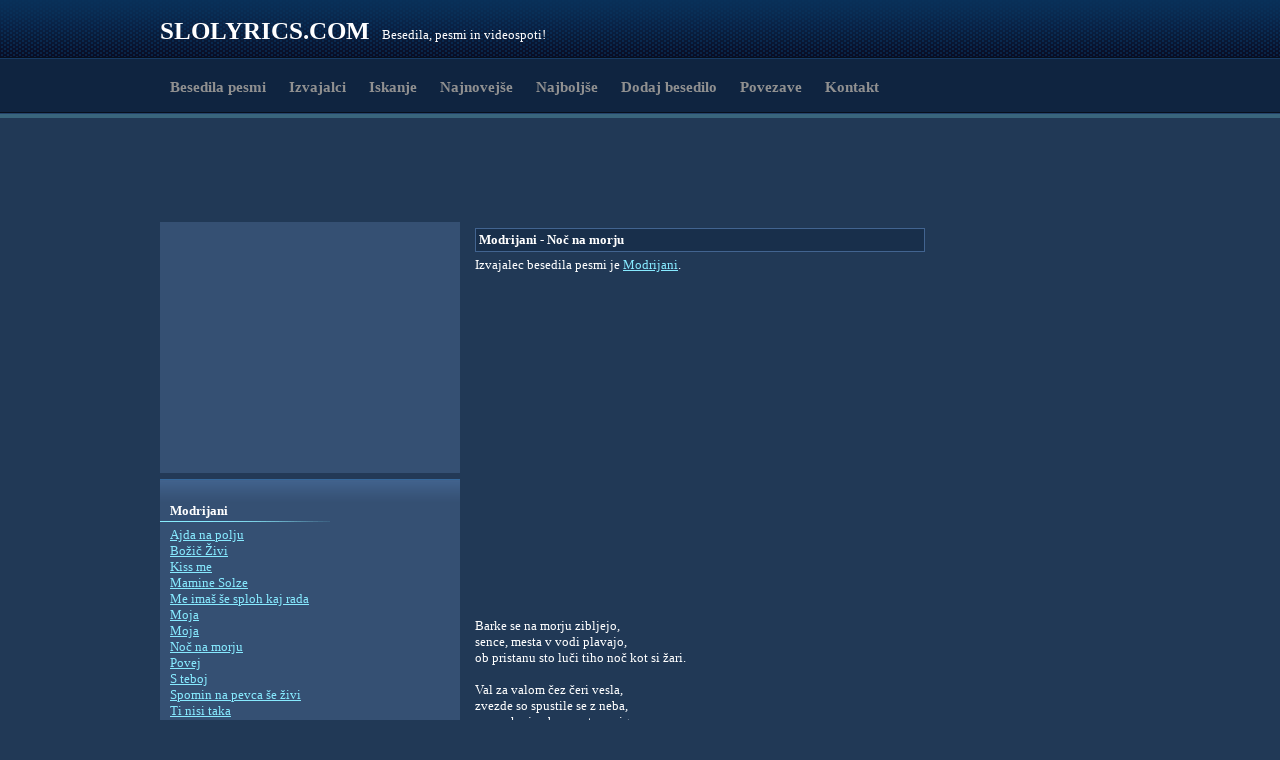

--- FILE ---
content_type: text/html; charset=utf-8
request_url: https://slolyrics.com/modrijani/noc-na-morju/
body_size: 4192
content:
	<!DOCTYPE html PUBLIC "-//W3C//DTD XHTML 1.0 Strict//EN" "http://www.w3.org/TR/xhtml1/DTD/xhtml1-strict.dtd">
	<html xmlns="http://www.w3.org/1999/xhtml" dir="ltr" lang="sl" xml:lang="sl">
	<head>
		<meta http-equiv="Content-Type" content="text/html; charset=utf-8" />
		
		<base href="https://slolyrics.com/" />
		<link rel="stylesheet" type="text/css" href="https://slolyrics.com/style.css" />

		<title>Noč na morju - Modrijani besedilo pesmi, lyrics</title><meta name="abstract" content="Noč na morju - Modrijani" /><meta name="description" content="Izvajalec besedila oziroma pesmi Noč na morju je Modrijani" /><meta name="keywords" content="besedilo,pesem,morju,modrijani," /><meta name="robots" content="index, follow" /><meta property="og:site_name" content="www.slolyrics.com"/>		
		<link href="https://slolyrics.com/favicon.ico" rel="icon" type="image/png" />
		
		<meta name="verify-v1" content="7yf5/scAWAJiPYR64yllSWcpMnMCIlTd+SwAQC+RR4M=" />
	<script>
      (function(i,s,o,g,r,a,m){i['GoogleAnalyticsObject']=r;i[r]=i[r]||function(){
      (i[r].q=i[r].q||[]).push(arguments)},i[r].l=1*new Date();a=s.createElement(o),
      m=s.getElementsByTagName(o)[0];a.async=1;a.src=g;m.parentNode.insertBefore(a,m)
      })(window,document,'script','//www.google-analytics.com/analytics.js','ga');
    
	  ga('create','UA-41778187-2',{'storage':'none','clientId':'a093aedd67871d8b2511c9e1c15a311a'});
	  ga('send','pageview',{'anonymizeIp':true});
    
    </script>

	</head>
	<body>
    <div id="fb-root"></div>
<script>(function(d, s, id) {
  var js, fjs = d.getElementsByTagName(s)[0];
  if (d.getElementById(id)) return;
  js = d.createElement(s); js.id = id;
  js.src = "//connect.facebook.net/sl_SI/all.js#xfbml=1";
  fjs.parentNode.insertBefore(js, fjs);
}(document, 'script', 'facebook-jssdk'));</script>
		<div id="t1"><a href="/">Slolyrics.com</a> &nbsp;&nbsp; Besedila, pesmi in videospoti!</div>
		<div id="t2"><a href="/">Besedila pesmi</a> <a href="izvajalci/">Izvajalci</a> <a href="iskanje/">Iskanje</a> <a href="najnovejse/">Najnovejše</a> <a href="najboljse/">Najboljše</a> <a href="dodaj/" rel="nofollow">Dodaj besedilo</a> <a href="povezave/">Povezave</a> <a href="kontakt/" rel="nofollow">Kontakt</a></div>
	
			<div id="m">
				<center>﻿<script async src="//pagead2.googlesyndication.com/pagead/js/adsbygoogle.js"></script>
<!-- slolyrics.com_200x90 -->
<ins class="adsbygoogle"
     style="display:inline-block;width:200px;height:90px"
     data-ad-client="ca-pub-4499546116127792"
     data-ad-slot="1319973391"></ins>
<script>
(adsbygoogle = window.adsbygoogle || []).push({});
</script>

<script async src="//pagead2.googlesyndication.com/pagead/js/adsbygoogle.js"></script>
<!-- slolyrics.com_728x90 -->
<ins class="adsbygoogle"
     style="display:inline-block;width:728px;height:90px"
     data-ad-client="ca-pub-4499546116127792"
     data-ad-slot="9249563794"></ins>
<script>
(adsbygoogle = window.adsbygoogle || []).push({});
</script>
</center>
				<div id="a">

					<div style="margin:0 0 -3px 0;"><script async src="//pagead2.googlesyndication.com/pagead/js/adsbygoogle.js"></script><ins class="adsbygoogle"style="display:inline-block;width:300px;height:250px"data-ad-client="ca-pub-4499546116127792"data-ad-slot="2923828595"></ins><script>(adsbygoogle = window.adsbygoogle || []).push({});</script></div>				

					<div class="a_t"></div>
					<h2>Modrijani</h2><p><a href="modrijani/ajda-na-polju/">Ajda na polju</a><br /><a href="modrijani/bozic-zivi/">Božič Živi</a><br /><a href="modrijani/kiss-me/">Kiss me</a><br /><a href="modrijani/mamine-solze/">Mamine Solze</a><br /><a href="modrijani/me-imas-se-sploh-kaj-rada/">Me imaš še sploh kaj rada</a><br /><a href="modrijani/moja/">Moja</a><br /><a href="modrijani/moja/">Moja</a><br /><a href="modrijani/noc-na-morju/">Noč na morju</a><br /><a href="modrijani/povej/">Povej</a><br /><a href="modrijani/s-teboj/">S teboj</a><br /><a href="modrijani/spomin-na-pevca-se-zivi/">Spomin na pevca še živi</a><br /><a href="modrijani/ti-nisi-taka/">Ti nisi taka</a><br /><a href="modrijani/ti-ti-moja-rozica/">Ti ti moja rožica</a><br /><a href="modrijani/ti-ti-moja-rozica/">Ti ti moja rožica</a><br /><a href="modrijani/tvoje-solze-me-bolijo/">Tvoje solze me bolijo</a><br /><a href="modrijani/vecni-popotnik/">Večni popotnik</a><br /></p>					<div class="a_b"></div>		

					<div class="a_t"></div>
					<h2>Zadnja dodana besedila:</h2>
					<p>
					<a href="ansambel-roka-zlindre/">Ansambel Roka..</a> - <a href="ansambel-roka-zlindre/zate/">Zate</a><br /><a href="ansambel-roka-zlindre/">Ansambel Roka..</a> - <a href="ansambel-roka-zlindre/ce-hoces/">Če hočeš</a><br /><a href="nikolovski/">Nikolovski</a> - <a href="nikolovski/vse-ob-svojem-casu-feat-da-ii-deuce-lyrics/">Vse Ob Svojem Ča..</a><br /><a href="nikolovski/">Nikolovski</a> - <a href="nikolovski/nedotakljiv-feat-ap-lyrics/">Nedotakljiv feat..</a><br /><a href="nikolovski/">Nikolovski</a> - <a href="nikolovski/sanju-sm-lyrics/">Sanju Sm... ..</a><br /><a href="nikolovski/">Nikolovski</a> - <a href="nikolovski/kaj-bi-dau-feat-king-cazzafura-jadranka-juras-lyrics/">Kaj Bi Dau? feat..</a><br /><a href="nikolovski/">Nikolovski</a> - <a href="nikolovski/niki-niko-lyrics/">Niki-Niko &#40;L..</a><br /><a href="nikolovski/">Nikolovski</a> - <a href="nikolovski/sami-norci-feat-da-ii-deuce-zlatan-cordic-knez-stipe-lyrics/">Sami Norci feat...</a><br /><a href="nikolovski/">Nikolovski</a> - <a href="nikolovski/sneguljcica-feat-da-ii-deuce/">Sneguljčica feat..</a><br /><a href="nikolovski/">Nikolovski</a> - <a href="nikolovski/papirnate-ikone-lyrics/">Papirnate Ikone ..</a><br /><a href="nikolovski/">Nikolovski</a> - <a href="nikolovski/jzzinti-lyrics/">Jzzinti &#40;Lyr..</a><br /><a href="nikolovski/">Nikolovski</a> - <a href="nikolovski/kdor-ma-srce-ta-pomagat-zna-ft-dosa-lyrics/">Kdor Ma Srce, Ta..</a><br /><a href="nikolovski/">Nikolovski</a> - <a href="nikolovski/biznis-in-kultura-ft-dosa-lyrics/">Biznis In Kultur..</a><br /><a href="nino/">Nino</a> - <a href="nino/nekaj-je-na-tebi/">Nekaj je na tebi</a><br /><a href="ntoko/">N&#039;toko</a> - <a href="ntoko/dvojna-morala-lyrics/">Dvojna Morala ..</a><br /><a href="izbrani/">Izbrani</a> - <a href="izbrani/kralji-cudakov/">Kralji Čudakov</a><br /><a href="izbrani/">Izbrani</a> - <a href="izbrani/belokranjski-stil-ft-lali/">Belokranjski Sti..</a><br /><a href="severina/">Severina</a> - <a href="severina/uno-momento-feat-ministarke/">Uno momento ..</a><br /><a href="i-vanish-feat-borci-borisovci/">I.Vanish Feat..</a> - <a href="i-vanish-feat-borci-borisovci/pred-svetovno-poroto-posveceno-zrtvam-cunamija-lyrics/">Pred Svetovno Po..</a><br /><a href="mansons-angelz/">Manson&#039;s..</a> - <a href="mansons-angelz/za-ceno-cokolade/">Za ceno čokolade</a><br /><a href="kosta/">Kosta</a> - <a href="kosta/na-sencni-strani-mesta/">Na Senčni Strani..</a><br /><a href="kosta/">Kosta</a> - <a href="kosta/spomini/">Spomini</a><br /><a href="kosta/">Kosta</a> - <a href="kosta/b-i-z/">B.I.Z.</a><br /><a href="kosta/">Kosta</a> - <a href="kosta/furbam-begije/">Furbam Begije</a><br /><a href="kosta/">Kosta</a> - <a href="kosta/morm-povedat/">Morm Povedat</a><br /><a href="kosta/">Kosta</a> - <a href="kosta/mikrofon-dj-supastar-remix/">Mikrofon &#40;DJ..</a><br /><a href="kosta/">Kosta</a> - <a href="kosta/spelte-se-ft-sharks/">Spelte Se! ft. S..</a><br /><a href="kosta/">Kosta</a> - <a href="kosta/bagra/">Bagra</a><br /><a href="kosta/">Kosta</a> - <a href="kosta/sreca-pride/">Sreča Pride</a><br /><a href="tekochee-kru/">Tekochee Kru</a> - <a href="tekochee-kru/tullamore/">Tullamore</a><br />					</p>
					<div class="a_b"></div>	
					
				</div>
				
				<div id="b">
				<div id="bb"><h1>Modrijani - Noč na morju</h1><p>Izvajalec besedila pesmi je <a href="modrijani/">Modrijani</a>.</p><div style="width:336px;margin:0 auto;"><script async src="//pagead2.googlesyndication.com/pagead/js/adsbygoogle.js"></script><!-- slolyrics.com_336x280 --><ins class="adsbygoogle"     style="display:inline-block;width:336px;height:280px"     data-ad-client="ca-pub-4499546116127792"     data-ad-slot="4678895797"></ins><script>(adsbygoogle = window.adsbygoogle || []).push({});</script></div><p style="padding:30px 0;"><br />
Barke se na morju zibljejo, <br />
sence, mesta v vodi plavajo,<br />
ob pristanu sto luči tiho noč kot si žari.<br />
<br />
Val za valom čez čeri vesla, <br />
zvezde so spustile se z neba, <br />
a na vrhu jambora veter se igra. <br />
<br />
(REFREN)<br />
<br />
Po obrežju s tabo se sprehajam, <br />
bolečina v prsih stiska me, <br />
ena sama noč je le pred nama, <br />
saj na belo ladjo vrača se.<br />
<br />
Ko odplpul boš daleč v širni svet,<br />
zvezde bodo ti vodnice spet,<br />
a tvoj dom bo vsak pristan,<br />
a čeprav tako neznan.<br />
<br />
Tvoj prijatelj rdeč svetilnik bo,<br />
kot neskončno morje in nebo,<br />
sreča mojo pisemce ki čakalo bo na te. <br />
<br />
(REFREN)<br />
<br />
Po obrežju s tabo sprehajam, <br />
bolečina v prsih stiska me, <br />
ena sama noč je le pred nama, <br />
saj na belo ladjo vrača se.<br />
<br />
<br />
<br />
BY : L3nY™<br /></p><p>Ogledujete si besedilo pesmi <b>Noč na morju</b>, lahko pa si ogledate še ostale pesmi in besedila izvajalca <a href="modrijani/">Modrijani</a>.</p></div><p>Povezava:<br /><input style="width:450px;height:16px;padding:3px;border:1px solid #87E7FF;color:#000;" onclick="this.focus();this.select();" value="https://slolyrics.com/modrijani/noc-na-morju/" type="text" /><br /><br />Če ste zaradi storitve prekrška prejeli <strong>začasni odvzem vozniškega dovoljenja</strong>, vam priporočamo, da si na spletni strani <strong>Prekrški.com</strong> zagotovite <strong><a href="https://prekrški.com/predlog-za-vrnitev-vozniskega-dovoljenja">predlog za vrnitev začasno odvzetega vozniškega dovoljenja</a></strong>.<br>
V primeru <strong>prenehanja veljavnosti vozniškega dovoljenja</strong> pa vam je na voljo <strong><a href="https://prekrški.com/predlog-za-odlozitev-izvrsitve-prenehanja-veljavnosti-vozniskega-dovoljenja">predlog za odložitev izvršitve prenehanja veljavnosti vozniškega dovoljenja</a></strong>.						<!--
						<div id="fb-root"></div>
						<script>
                          window.fbAsyncInit = function() {
                            FB.init({appId: '020f654e1bed36c8dad83f4292a90cfb', status: true, cookie: true,
                                     xfbml: true});
                          };
                          (function() {
                            var e = document.createElement('script'); e.async = true;
                            e.src = document.location.protocol +
                              '//connect.facebook.net/sl_SI/all.js';
                            document.getElementById('fb-root').appendChild(e);
                          }());
                        </script>
                        Komentarji:<br />
                        <div style="width:450px;padding:3px;border:1px solid #87E7FF;color:#000;background-color:#FFFFFF;">
                        <fb:comments href="https://slolyrics.com/modrijani/noc-na-morju/" num_posts="3" width="450"></fb:comments>
                        </div>
                        -->
						</p>				</div>
				
				<div id="c"><script type="text/javascript"> _iprom_s='pd1ipt5re6azrmwm'; _iprom_d='160x600'; </script><script type="text/javascript" src="http://central.iprom.net/adserver/adserver.js"></script></div>
				
				<div style="clear:both;"></div>
				
			</div>

			<div id="f">
			<div id="f1">
				<div id="f2">&copy; SloLyrics.com - Vsa besedila, pesmi in videospoti so last njihovih avtorjev in jih lahko uporabite samo za nekomercialne namene. All Lyrics are property of their respective owners and are strictly for non-commercial use only. <a href="https://slolyrics.com/pogoji-uporabe.html" rel="nofollow">Pogoji uporabe</a>. <a href="https://slolyrics.com">Besedila pesmi</a>, <a href="https://slo-verzi.com/">verzi</a>.</div>
				<div id="f3"><script type="text/javascript"> _iprom_s='pd1ipt5re6azrmwm'; _iprom_d='468x60'; </script><script type="text/javascript" src="http://central.iprom.net/adserver/adserver.js"></script></div>
				<div style="clear:both;"></div>
			</div>
		</div>
	</body>
        <!-- Central Iprom oglasi - www.centraliprom.com -->
        <script type="text/javascript">
        _iprom_s='pd1ipt5re6azrmwm';
        _iprom_d='floating';
        </script>
        <script type="text/javascript" src="http://central.iprom.net/adserver/adserver.js">
        </script>
        <!-- Central Iprom oglasi - www.centraliprom.com -->
	</html>
	

--- FILE ---
content_type: text/html; charset=utf-8
request_url: https://www.google.com/recaptcha/api2/aframe
body_size: 268
content:
<!DOCTYPE HTML><html><head><meta http-equiv="content-type" content="text/html; charset=UTF-8"></head><body><script nonce="Vw6N9LBn7IhHiFv4FY9M9Q">/** Anti-fraud and anti-abuse applications only. See google.com/recaptcha */ try{var clients={'sodar':'https://pagead2.googlesyndication.com/pagead/sodar?'};window.addEventListener("message",function(a){try{if(a.source===window.parent){var b=JSON.parse(a.data);var c=clients[b['id']];if(c){var d=document.createElement('img');d.src=c+b['params']+'&rc='+(localStorage.getItem("rc::a")?sessionStorage.getItem("rc::b"):"");window.document.body.appendChild(d);sessionStorage.setItem("rc::e",parseInt(sessionStorage.getItem("rc::e")||0)+1);localStorage.setItem("rc::h",'1769993427384');}}}catch(b){}});window.parent.postMessage("_grecaptcha_ready", "*");}catch(b){}</script></body></html>